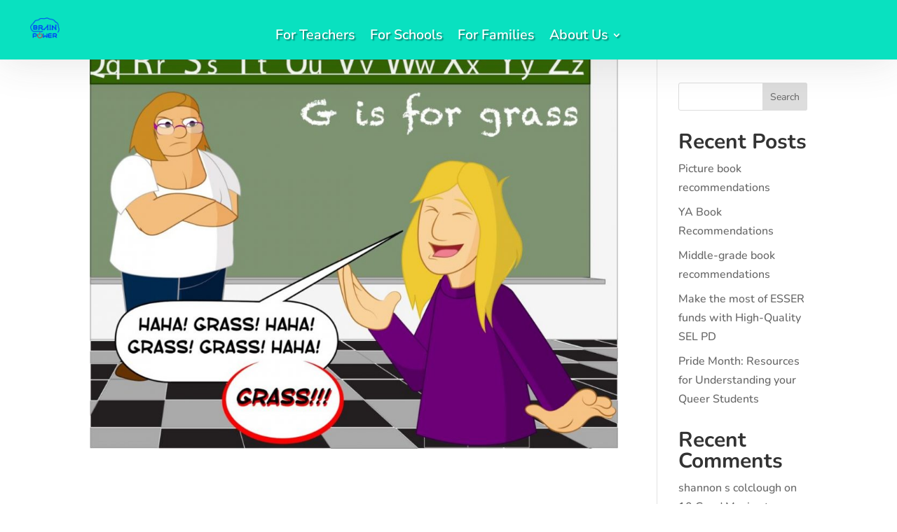

--- FILE ---
content_type: text/css
request_url: https://brain-power.com/wp-content/themes/Divi-child/style.css?ver=4.22.2
body_size: 373
content:
/*
 Theme Name:   Divi Brain Power Modifications
 Description:  Make any modifications to our theme functions here in this child theme so they are preserved when the parent theme is updated
 Author:       Jim Ryan
 Template:     Divi
 Version:      1.0.0
 Text Domain:  divibrainpowerchild
*/

/*****************************************/
/* DO NOT ADD CSS HERE !!!!              */
/*****************************************/
/*
 * CSS should be added in the "Custom CSS" field of the Divi Theme Options.
 * Go to this page, click on the "General" tab and scroll to the bottom:
 * https://brain-power.com/wp-admin/admin.php?page=et_divi_options
 * 
*/



--- FILE ---
content_type: text/css
request_url: https://brain-power.com/wp-content/et-cache/global/et-divi-customizer-global.min.css?ver=1767284491
body_size: 2658
content:
body,.et_pb_column_1_2 .et_quote_content blockquote cite,.et_pb_column_1_2 .et_link_content a.et_link_main_url,.et_pb_column_1_3 .et_quote_content blockquote cite,.et_pb_column_3_8 .et_quote_content blockquote cite,.et_pb_column_1_4 .et_quote_content blockquote cite,.et_pb_blog_grid .et_quote_content blockquote cite,.et_pb_column_1_3 .et_link_content a.et_link_main_url,.et_pb_column_3_8 .et_link_content a.et_link_main_url,.et_pb_column_1_4 .et_link_content a.et_link_main_url,.et_pb_blog_grid .et_link_content a.et_link_main_url,body .et_pb_bg_layout_light .et_pb_post p,body .et_pb_bg_layout_dark .et_pb_post p{font-size:16px}.et_pb_slide_content,.et_pb_best_value{font-size:18px}#et_search_icon:hover,.mobile_menu_bar:before,.mobile_menu_bar:after,.et_toggle_slide_menu:after,.et-social-icon a:hover,.et_pb_sum,.et_pb_pricing li a,.et_pb_pricing_table_button,.et_overlay:before,.entry-summary p.price ins,.et_pb_member_social_links a:hover,.et_pb_widget li a:hover,.et_pb_filterable_portfolio .et_pb_portfolio_filters li a.active,.et_pb_filterable_portfolio .et_pb_portofolio_pagination ul li a.active,.et_pb_gallery .et_pb_gallery_pagination ul li a.active,.wp-pagenavi span.current,.wp-pagenavi a:hover,.nav-single a,.tagged_as a,.posted_in a{color:#2e5bff}.et_pb_contact_submit,.et_password_protected_form .et_submit_button,.et_pb_bg_layout_light .et_pb_newsletter_button,.comment-reply-link,.form-submit .et_pb_button,.et_pb_bg_layout_light .et_pb_promo_button,.et_pb_bg_layout_light .et_pb_more_button,.et_pb_contact p input[type="checkbox"]:checked+label i:before,.et_pb_bg_layout_light.et_pb_module.et_pb_button{color:#2e5bff}.footer-widget h4{color:#2e5bff}.et-search-form,.nav li ul,.et_mobile_menu,.footer-widget li:before,.et_pb_pricing li:before,blockquote{border-color:#2e5bff}.et_pb_counter_amount,.et_pb_featured_table .et_pb_pricing_heading,.et_quote_content,.et_link_content,.et_audio_content,.et_pb_post_slider.et_pb_bg_layout_dark,.et_slide_in_menu_container,.et_pb_contact p input[type="radio"]:checked+label i:before{background-color:#2e5bff}a{color:#09e1c0}.et_secondary_nav_enabled #page-container #top-header{background-color:#2e5bff!important}#et-secondary-nav li ul{background-color:#2e5bff}#main-footer .footer-widget h4,#main-footer .widget_block h1,#main-footer .widget_block h2,#main-footer .widget_block h3,#main-footer .widget_block h4,#main-footer .widget_block h5,#main-footer .widget_block h6{color:#2e5bff}.footer-widget li:before{border-color:#2e5bff}#footer-widgets .footer-widget li:before{top:10.6px}body .et_pb_button{font-size:16px;background-color:#474ab6;border-width:3px!important;border-color:#7272ff;border-radius:30px;font-weight:bold;font-style:normal;text-transform:uppercase;text-decoration:none;}body.et_pb_button_helper_class .et_pb_button,body.et_pb_button_helper_class .et_pb_module.et_pb_button{color:#ffffff}body .et_pb_button:after{content:'E';font-size:16px}body .et_pb_bg_layout_light.et_pb_button:hover,body .et_pb_bg_layout_light .et_pb_button:hover,body .et_pb_button:hover{background-color:rgba(71,74,182,0.2);border-color:rgba(114,114,255,0)!important;letter-spacing:1px}h1,h2,h3,h4,h5,h6,.et_quote_content blockquote p,.et_pb_slide_description .et_pb_slide_title{font-weight:bold;font-style:normal;text-transform:none;text-decoration:none}@media only screen and (min-width:981px){.et_fixed_nav #page-container .et-fixed-header#top-header{background-color:#2e5bff!important}.et_fixed_nav #page-container .et-fixed-header#top-header #et-secondary-nav li ul{background-color:#2e5bff}}@media only screen and (min-width:1350px){.et_pb_row{padding:27px 0}.et_pb_section{padding:54px 0}.single.et_pb_pagebuilder_layout.et_full_width_page .et_post_meta_wrapper{padding-top:81px}.et_pb_fullwidth_section{padding:0}}h1,h1.et_pb_contact_main_title,.et_pb_title_container h1{font-size:50px}h2,.product .related h2,.et_pb_column_1_2 .et_quote_content blockquote p{font-size:43px}h3{font-size:36px}h4,.et_pb_circle_counter h3,.et_pb_number_counter h3,.et_pb_column_1_3 .et_pb_post h2,.et_pb_column_1_4 .et_pb_post h2,.et_pb_blog_grid h2,.et_pb_column_1_3 .et_quote_content blockquote p,.et_pb_column_3_8 .et_quote_content blockquote p,.et_pb_column_1_4 .et_quote_content blockquote p,.et_pb_blog_grid .et_quote_content blockquote p,.et_pb_column_1_3 .et_link_content h2,.et_pb_column_3_8 .et_link_content h2,.et_pb_column_1_4 .et_link_content h2,.et_pb_blog_grid .et_link_content h2,.et_pb_column_1_3 .et_audio_content h2,.et_pb_column_3_8 .et_audio_content h2,.et_pb_column_1_4 .et_audio_content h2,.et_pb_blog_grid .et_audio_content h2,.et_pb_column_3_8 .et_pb_audio_module_content h2,.et_pb_column_1_3 .et_pb_audio_module_content h2,.et_pb_gallery_grid .et_pb_gallery_item h3,.et_pb_portfolio_grid .et_pb_portfolio_item h2,.et_pb_filterable_portfolio_grid .et_pb_portfolio_item h2{font-size:30px}h5{font-size:26px}h6{font-size:23px}.et_pb_slide_description .et_pb_slide_title{font-size:76px}.et_pb_gallery_grid .et_pb_gallery_item h3,.et_pb_portfolio_grid .et_pb_portfolio_item h2,.et_pb_filterable_portfolio_grid .et_pb_portfolio_item h2,.et_pb_column_1_4 .et_pb_audio_module_content h2{font-size:26px}	h1,h2,h3,h4,h5,h6{font-family:'Nunito',Helvetica,Arial,Lucida,sans-serif}body,input,textarea,select{font-family:'Nunito',Helvetica,Arial,Lucida,sans-serif}div.leadinModal{z-index:9999999!important}.et_pb_video_box{position:relative;padding-bottom:56.25%;height:0}.et_pb_video_box iframe{position:absolute;top:0;left:0;width:100%;height:100%}ul.woocommerce-error[role='alert']{display:none!important}.woocommerce-page #content .single_wrap{float:none;width:100%}.woocommerce-breadcrumb,.woocommerce-page #sidebar{display:none}#post-30417 .woocommerce-message,.post-30418 .woocommerce-message{display:none}#place_order{float:left!important}#place_order{background-color:rgb(46,163,242);color:white}#place_order:hover{font-weight:bold}#order_review_heading{background-color:rgb(46,163,242);color:white;font-weight:bold;font-size:190%;padding:10px;margin-top:20px}#post-27955 .et_pb_section_0{padding-top:0px;padding-bottom:120px}.woocommerce-form-coupon-toggle,.woocommerce-form-coupon-toggle>.woocommerce-info,a.showcoupon{background-color:rgb(235,233,235)!important;color:black!important}div.woocommerce-billing-fields>h3{background-color:rgb(46,163,242);color:white;font-weight:bold;font-size:190%;padding:10px}label[for=payment_method_stripe]{font-size:200%;font-weight:bold}.stripe-source-errors,.woocommerce_error,.woocommerce-error,.wc-stripe-error{background-color:red!important}tr.recurring-totals,tr.recurring-total{display:none!important}.woocommerce-orders-table--subscriptions{display:none}section.woocommerce-order-details>header{display:none}tr.cart-discount{background-color:pink}div.wpcf7 select{border:none!important;width:100%!important;-moz-border-radius:0!important;-webkit-border-radius:0!important;border-radius:0!important;font-size:14px;color:#999!important;padding:0!important;min-height:48px;-moz-box-sizing:border-box;-webkit-box-sizing:border-box;box-sizing:border-box}.wpcf7-text,.wpcf7-textarea,.wpcf7-captchar{background-color:#eee!important;border:none!important;width:100%!important;-moz-border-radius:0!important;-webkit-border-radius:0!important;border-radius:0!important;font-size:14px;color:#999!important;padding:16px!important;-moz-box-sizing:border-box;-webkit-box-sizing:border-box;box-sizing:border-box}.wpcf7-submit{background-color:#FFFFFF!important;color:#000000!important;margin:8px auto 0;cursor:pointer;font-size:20px;font-weight:500;-moz-border-radius:3px;-webkit-border-radius:3px;border-radius:3px;padding:6px 20px;line-height:1.7em;border:2px solid;-webkit-font-smoothing:antialiased;-moz-osx-font-smoothing:grayscale;-moz-transition:all 0.2s;-webkit-transition:all 0.2s;transition:all 0.2s}.pa-inline-buttons .et_pb_button_module_wrapper{display:inline-block!important}a.remove,a.remove:link,a.remove:visited{color:black!important;background-color:red!important;font-size:.8em!important;font-weight:700!important;text-align:center!important;width:8.5em!important;height:auto!important;border:1px solid black!important;border-radius:4px!important;padding:3px!important;padding-left:5px!important;padding-right:5px!important}a.remove:hover{}a.remove:active{color:yellow}.woocommerce #content .quantity input.qty,.woocommerce-cart table.cart td.actions .coupon .input-text,.woocommerce-page #content .quantity input.qty,.woocommerce-page .quantity input.qty,.woocommerce .quantity input.qty{background-color:white!important;color:black!important;border:2px solid black!important;border-radius:2px!important;font-size:100%!important;line-height:1!important;height:auto!important;padding:4px!important;display:inline-flex!important;width:auto!important;min-width:60px!important}div.quantity{display:inline-flex!important;width:auto!important;max-width:100px!important;margin-right:12px!important}tr.cart-subtotal,tr.fee,tr.cart-subtotal th,tr.fee th{color:#009532!important}tr.order-total,tr.order-total th{color:#0036fb!important}.entry-title{font-size:38px;margin-top:2em}#comments,.comment-reply-title{font-size:36px}.not-found-title{margin-top:50px}.widget_search,.woocommerce-products-header__title,.woocommerce{margin-top:60px}.et_pb_pricing_table_1 div.et_pb_pricing_content_top{padding-bottom:60px!important}.wpmenucart-contents{margin-top:-5px!important}td.product-name{display:flex}a.remove,button.quantity_update{display:inline-block;height:auto;padding-top:5px;padding-bottom:5px;line-height:1.1;vertical-align:middle;margin:auto;margin-left:0px;margin-right:10px}span.cqoc_product_name{display:inline-block;margin:auto;margin-left:0px;margin-right:10px;vertical-align:middle}div.quantity_hidden{display:inline-block}

--- FILE ---
content_type: text/css
request_url: https://brain-power.com/wp-content/et-cache/19/et-core-unified-cpt-deferred-19.min.css?ver=1767284662
body_size: 924
content:
.et-db #et-boc .et-l .et_pb_section_0_tb_header{overflow-x:hidden;overflow-y:hidden;width:100%;margin-left:auto!important;margin-right:auto!important;z-index:10;box-shadow:0px 2px 60px 0px rgba(56,56,56,0.13);z-index:9999999;position:relative;position:fixed;top:0;left:0;right:0}.et-db #et-boc .et-l .et_pb_section_0_tb_header:hover{overflow-x:visible;overflow-y:visible}.et-db #et-boc .et-l .et_pb_section_0_tb_header.et_pb_section{padding-top:0px;padding-right:0px;padding-bottom:0px;padding-left:0px;background-color:#09E1C0!important}.et-db #et-boc .et-l .et_pb_row_0_tb_header.et_pb_row{padding-top:20px!important;padding-bottom:20px!important;margin-right:auto!important;margin-left:auto!important;padding-top:20px;padding-bottom:20px}.et-db #et-boc .et-l .et_pb_row_0_tb_header,body.et-db #page-container .et-db #et-boc .et-l #et-boc .et-l .et_pb_row_0_tb_header.et_pb_row,body.et_pb_pagebuilder_layout.single.et-db #page-container #et-boc .et-l #et-boc .et-l .et_pb_row_0_tb_header.et_pb_row,body.et_pb_pagebuilder_layout.single.et_full_width_page.et-db #page-container #et-boc .et-l #et-boc .et-l .et_pb_row_0_tb_header.et_pb_row{width:100%;max-width:100%}.et-db #et-boc .et-l .et_pb_row_0_tb_header{display:flex}.et-db #et-boc .et-l .et_pb_image_0_tb_header{padding-right:10%;padding-left:10%;margin-top:5px!important;margin-bottom:5px!important;text-align:left;margin-left:0}.et-db #et-boc .et-l .et_pb_menu_0_tb_header.et_pb_menu ul li a{font-family:'Nunito Sans',Helvetica,Arial,Lucida,sans-serif;font-weight:600;font-size:1.4em;color:#FFFFFF!important;text-shadow:0.08em 0.08em 0.08em rgba(0,0,0,0.4)}.et-db #et-boc .et-l .et_pb_menu_0_tb_header{padding-top:15px;margin-right:-200px!important;margin-left:-200px!important}.et-db #et-boc .et-l .et_pb_menu_0_tb_header.et_pb_menu ul li.current-menu-item a,.et-db #et-boc .et-l .et_pb_menu_0_tb_header.et_pb_menu .et_mobile_menu a{color:#FFFFFF!important}.et-db #et-boc .et-l .et_pb_menu_0_tb_header.et_pb_menu .nav li ul{background-color:#474AB6!important;border-color:#7272FF}.et-db #et-boc .et-l .et_pb_menu_0_tb_header.et_pb_menu .et_mobile_menu{border-color:#7272FF}.et-db #et-boc .et-l .et_pb_menu_0_tb_header.et_pb_menu .nav li ul.sub-menu a,.et-db #et-boc .et-l .et_pb_menu_0_tb_header.et_pb_menu .nav li ul.sub-menu li.current-menu-item a{color:#ffffff!important}.et-db #et-boc .et-l .et_pb_menu_0_tb_header.et_pb_menu .et_mobile_menu,.et-db #et-boc .et-l .et_pb_menu_0_tb_header.et_pb_menu .et_mobile_menu ul{background-color:#474AB6!important}.et-db #et-boc .et-l .et_pb_menu_0_tb_header .et_pb_menu_inner_container>.et_pb_menu__logo-wrap,.et-db #et-boc .et-l .et_pb_menu_0_tb_header .et_pb_menu__logo-slot{width:auto;max-width:100%}.et-db #et-boc .et-l .et_pb_menu_0_tb_header .et_pb_menu_inner_container>.et_pb_menu__logo-wrap .et_pb_menu__logo img,.et-db #et-boc .et-l .et_pb_menu_0_tb_header .et_pb_menu__logo-slot .et_pb_menu__logo-wrap img{height:auto;max-height:none}.et-db #et-boc .et-l .et_pb_menu_0_tb_header .mobile_nav .mobile_menu_bar:before,.et-db #et-boc .et-l .et_pb_menu_0_tb_header .et_pb_menu__icon.et_pb_menu__search-button,.et-db #et-boc .et-l .et_pb_menu_0_tb_header .et_pb_menu__icon.et_pb_menu__close-search-button,.et-db #et-boc .et-l .et_pb_menu_0_tb_header .et_pb_menu__icon.et_pb_menu__cart-button{color:#474AB6}@media only screen and (min-width:981px){.et-db #et-boc .et-l .et_pb_image_0_tb_header{width:30%}}@media only screen and (max-width:980px){.et-db #et-boc .et-l .et_pb_section_0_tb_header{max-width:100%}.et-db #et-boc .et-l .et_pb_image_0_tb_header{margin-top:10px!important;width:52%}.et-db #et-boc .et-l .et_pb_image_0_tb_header .et_pb_image_wrap img{width:auto}.et-db #et-boc .et-l .et_pb_menu_0_tb_header{margin-top:30px!important}}@media only screen and (min-width:768px) and (max-width:980px){.et-db #et-boc .et-l .et_pb_section_0_tb_header{display:none!important}}@media only screen and (max-width:767px){.et-db #et-boc .et-l .et_pb_section_0_tb_header{display:none!important}.et-db #et-boc .et-l .et_pb_row_0_tb_header.et_pb_row{padding-top:5px!important;padding-bottom:10px!important;padding-top:5px!important;padding-bottom:10px!important}.et-db #et-boc .et-l .et_pb_image_0_tb_header{margin-top:5px!important;margin-left:5px!important;width:56%}.et-db #et-boc .et-l .et_pb_image_0_tb_header .et_pb_image_wrap img{width:auto}.et-db #et-boc .et-l .et_pb_menu_0_tb_header{padding-top:25px;padding-left:25px;margin-top:13px!important}}

--- FILE ---
content_type: text/css
request_url: https://brain-power.com/wp-content/et-cache/31/et-core-unified-cpt-deferred-31.min.css?ver=1767284662
body_size: 594
content:
.et-db #et-boc .et-l .et_pb_section_0_tb_footer{border-radius:0 0 0 0;overflow:hidden}.et-db #et-boc .et-l .et_pb_section_0_tb_footer.et_pb_section{padding-top:35px;padding-right:30px;padding-left:30px;background-color:#2E347A!important}.et-db #et-boc .et-l .et_pb_row_0_tb_footer.et_pb_row{padding-top:5px!important;padding-right:80px!important;padding-bottom:18px!important;padding-left:80px!important;margin-right:63px!important;margin-bottom:-16px!important;margin-left:40px!important;padding-top:5px;padding-right:80px;padding-bottom:18px;padding-left:80px}.et-db #et-boc .et-l .et_pb_row_0_tb_footer,body.et-db #page-container .et-db #et-boc .et-l #et-boc .et-l .et_pb_row_0_tb_footer.et_pb_row,body.et_pb_pagebuilder_layout.single.et-db #page-container #et-boc .et-l #et-boc .et-l .et_pb_row_0_tb_footer.et_pb_row,body.et_pb_pagebuilder_layout.single.et_full_width_page.et-db #page-container #et-boc .et-l #et-boc .et-l .et_pb_row_0_tb_footer.et_pb_row{width:100%;max-width:1245px}.et-db #et-boc .et-l .et_pb_image_0_tb_footer{max-width:100px;text-align:left;margin-left:0}.et-db #et-boc .et-l .et_pb_text_0_tb_footer.et_pb_text,.et-db #et-boc .et-l .et_pb_text_1_tb_footer.et_pb_text{color:#FFFFFF!important}.et-db #et-boc .et-l .et_pb_text_0_tb_footer,.et-db #et-boc .et-l .et_pb_text_1_tb_footer{line-height:1em;font-family:'Nunito',Helvetica,Arial,Lucida,sans-serif;line-height:1em}.et-db #et-boc .et-l .et_pb_social_media_follow_network_0_tb_footer a.icon{background-color:#3b5998!important}.et-db #et-boc .et-l .et_pb_social_media_follow_network_1_tb_footer a.icon{background-color:#000000!important}.et-db #et-boc .et-l .et_pb_social_media_follow_network_2_tb_footer a.icon{background-color:#ea2c59!important}.et-db #et-boc .et-l .et_pb_social_media_follow_network_3_tb_footer a.icon{background-color:#007bb6!important}.et-db #et-boc .et-l .et_pb_social_media_follow_network_4_tb_footer a.icon{background-color:#a82400!important}.et-db #et-boc .et-l .et_pb_image_0_tb_footer.et_pb_module{margin-left:0px!important;margin-right:auto!important}@media only screen and (min-width:981px){.et-db #et-boc .et-l .et_pb_image_0_tb_footer{width:79%}}@media only screen and (max-width:980px){.et-db #et-boc .et-l .et_pb_image_0_tb_footer{width:46%}.et-db #et-boc .et-l .et_pb_image_0_tb_footer .et_pb_image_wrap img{width:auto}}@media only screen and (max-width:767px){.et-db #et-boc .et-l .et_pb_image_0_tb_footer .et_pb_image_wrap img{width:auto}.et-db #et-boc .et-l .et_pb_image_0_tb_footer.et_pb_module{margin-left:auto!important;margin-right:auto!important}}

--- FILE ---
content_type: text/css
request_url: https://brain-power.com/wp-content/et-cache/taxonomy/post_tag/49/et-divi-dynamic-tb-19-tb-31-late.css
body_size: 360
content:
@font-face{font-family:FontAwesome;font-style:normal;font-weight:400;font-display:block;src:url(//brain-power.com/wp-content/themes/Divi/core/admin/fonts/fontawesome/fa-regular-400.eot);src:url(//brain-power.com/wp-content/themes/Divi/core/admin/fonts/fontawesome/fa-regular-400.eot?#iefix) format("embedded-opentype"),url(//brain-power.com/wp-content/themes/Divi/core/admin/fonts/fontawesome/fa-regular-400.woff2) format("woff2"),url(//brain-power.com/wp-content/themes/Divi/core/admin/fonts/fontawesome/fa-regular-400.woff) format("woff"),url(//brain-power.com/wp-content/themes/Divi/core/admin/fonts/fontawesome/fa-regular-400.ttf) format("truetype"),url(//brain-power.com/wp-content/themes/Divi/core/admin/fonts/fontawesome/fa-regular-400.svg#fontawesome) format("svg")}@font-face{font-family:FontAwesome;font-style:normal;font-weight:900;font-display:block;src:url(//brain-power.com/wp-content/themes/Divi/core/admin/fonts/fontawesome/fa-solid-900.eot);src:url(//brain-power.com/wp-content/themes/Divi/core/admin/fonts/fontawesome/fa-solid-900.eot?#iefix) format("embedded-opentype"),url(//brain-power.com/wp-content/themes/Divi/core/admin/fonts/fontawesome/fa-solid-900.woff2) format("woff2"),url(//brain-power.com/wp-content/themes/Divi/core/admin/fonts/fontawesome/fa-solid-900.woff) format("woff"),url(//brain-power.com/wp-content/themes/Divi/core/admin/fonts/fontawesome/fa-solid-900.ttf) format("truetype"),url(//brain-power.com/wp-content/themes/Divi/core/admin/fonts/fontawesome/fa-solid-900.svg#fontawesome) format("svg")}@font-face{font-family:FontAwesome;font-style:normal;font-weight:400;font-display:block;src:url(//brain-power.com/wp-content/themes/Divi/core/admin/fonts/fontawesome/fa-brands-400.eot);src:url(//brain-power.com/wp-content/themes/Divi/core/admin/fonts/fontawesome/fa-brands-400.eot?#iefix) format("embedded-opentype"),url(//brain-power.com/wp-content/themes/Divi/core/admin/fonts/fontawesome/fa-brands-400.woff2) format("woff2"),url(//brain-power.com/wp-content/themes/Divi/core/admin/fonts/fontawesome/fa-brands-400.woff) format("woff"),url(//brain-power.com/wp-content/themes/Divi/core/admin/fonts/fontawesome/fa-brands-400.ttf) format("truetype"),url(//brain-power.com/wp-content/themes/Divi/core/admin/fonts/fontawesome/fa-brands-400.svg#fontawesome) format("svg")}
@font-face{font-family:ETmodules;font-display:block;src:url(//brain-power.com/wp-content/themes/Divi/core/admin/fonts/modules/social/modules.eot);src:url(//brain-power.com/wp-content/themes/Divi/core/admin/fonts/modules/social/modules.eot?#iefix) format("embedded-opentype"),url(//brain-power.com/wp-content/themes/Divi/core/admin/fonts/modules/social/modules.woff) format("woff"),url(//brain-power.com/wp-content/themes/Divi/core/admin/fonts/modules/social/modules.ttf) format("truetype"),url(//brain-power.com/wp-content/themes/Divi/core/admin/fonts/modules/social/modules.svg#ETmodules) format("svg");font-weight:400;font-style:normal}